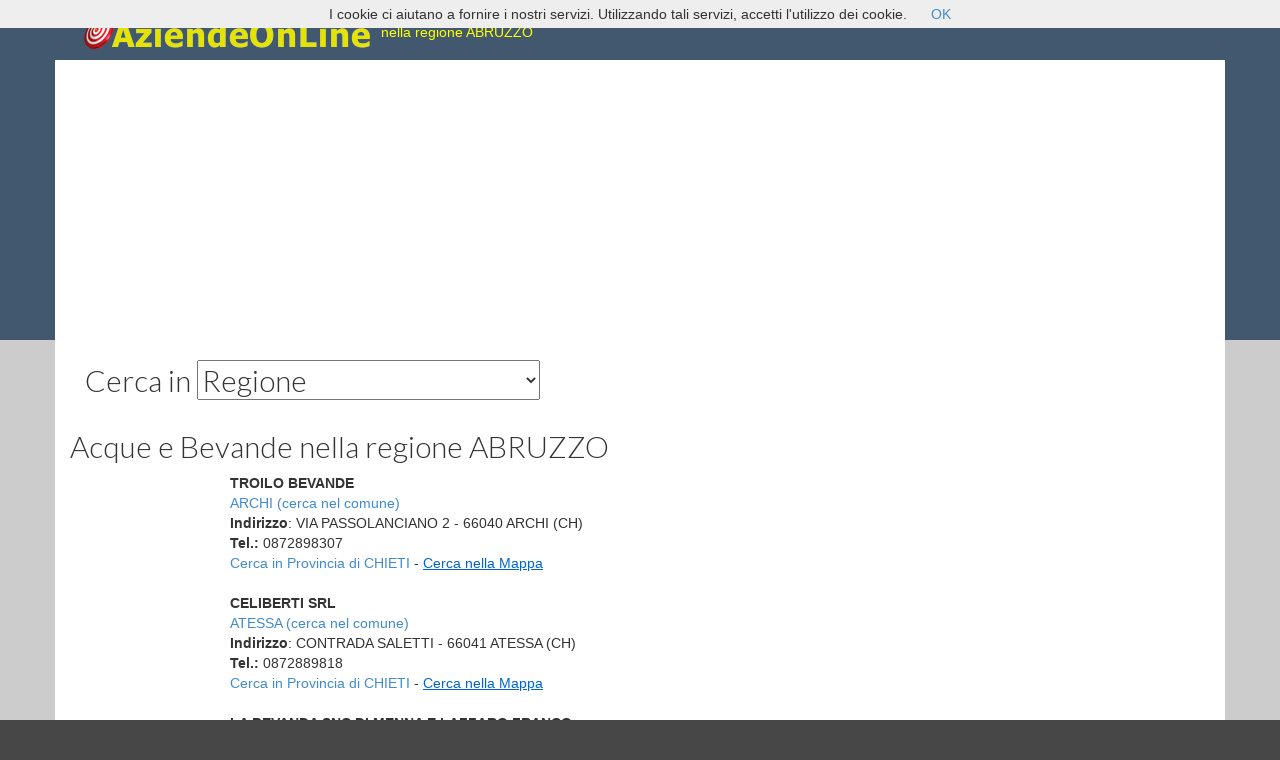

--- FILE ---
content_type: text/html; charset=UTF-8
request_url: https://www.aziendeonline.info/bevande/cerca-negozio-industria.php?regione=abruzzo
body_size: 5531
content:
<!DOCTYPE html>
<html lang="en">
<head>
<meta charset="utf-8">
<meta name="viewport" content="initial-scale=1.0">
<META name="Author" content="Aziende On Line" />
<META NAME="DISTRIBUTION" CONTENT="Global" />
<META NAME="RATING" CONTENT="General" />
<META NAME="ROBOTS" CONTENT="index,follow" />
<META http-equiv="Revisit-After" content="3 days" />
  <title>Acque e Bevande nella regione ABRUZZO - Motore di Ricerca Bevande - Trova il punto vendita pi&ugrave; vicino</title>
  <meta http-equiv="content-type" content="application/xhtml+xml; charset=UTF-8" />
    <meta name="keywords" content="ACQUE MINERALI E BEVANDE, NATURALI E GASSATE - Produzione e Vendita, elenco industrie e negozi in italia con indirizzo, numeri di telefono, fax e indirizzi email, numeri di telefono, indirizzi email, informazioni, mappe nel tuo comune" />
  <meta name="Title" content="Acque e Bevande nella regione ABRUZZO" />
  <meta name="Description" content="Elenco Bevande nella regione ABRUZZO con indirizzo, numeri di telefono e fax e indirizzi email, mappe e informazioni" />

<link rel="stylesheet" href="//netdna.bootstrapcdn.com/bootstrap/3.1.1/css/bootstrap.min.css">
<link rel="stylesheet" href="//netdna.bootstrapcdn.com/bootstrap/3.1.1/css/bootstrap-theme.min.css">
<style type="text/css">
<!--
@import url(//fonts.googleapis.com/css?family=Lato:300,400,700);
h1, h2, h3, h4 {
    font-family: 'Lato', sans-serif;
    font-weight: 300;
}
p {
    font-family: 'Lato', sans-serif;
}
html {
    background-color: #474747;
}
.top {
    background-color: #42586f;
}
.top .navbar-brand {
    height: 60px;
    line-height: 50px;
    text-align: center;
    padding: 0 10px;
    background-color: #CCC;
    color: #474747;
    text-decoration: none;
}
.top .container {
    padding: 0;
}
.banner {
    background-color: #42586f;
}
.banner .container {
    background-color: #fff;
    padding: 0px 0px 0px 0px;
}
.banner .container p {
    font-size: 22px;
    padding-left: 5px;
    font-weight: 300;
}
.middle {
    background-color: #CCC;
}
.middle .container {
    background-color: #FFF;
    min-height: 300px;
    padding-bottom: 10px;
}
.navbar-nav li a {
    color: #CCC;
    font-family: 'Lato', sans-serif;
}
.navbar-nav li a:hover {
    background-color: #373737;
}
.bottom {
    background-color: #42586f;
}
.bottom .container {
    background-color: #373737;
    min-height: 150px;
}
.bottom .container h3 {
    color: #999;
}
.bottom .container p {
    color: #666;
}
.navbar-toggle {
    color: #009b9b;
    font-size: 20px;
    margin: 3px;
    padding: 2px 5px;
    line-height: 32px;
}
.navbar-toggle:hover {
    background-color: #373737;
}
.navbar-nav {
    margin: 0;
}

.content p {
    line-height: 30px;
    font-size: 16px;
}
-->
</style>
<script async src="//pagead2.googlesyndication.com/pagead/js/adsbygoogle.js"></script>
</head>
<body>
		<script src="/cookiechoices.js"></script>
		<script>
		  document.addEventListener('DOMContentLoaded', function(event) {
		    cookieChoices.showCookieConsentBar('I cookie ci aiutano a fornire i nostri servizi. Utilizzando tali servizi, accetti l\'utilizzo dei cookie.', 'OK');
		  });
		</script>
    <header class="top" role="header">
        <div class="container">
			<a href="../" class="navbar-brand" style="background-color: #42586f;"><img src="/logo.png" alt="AziendeOnLine Motore di Ricerca Aziende" border="0"></a>
            <h5 style="color: Yellow;">Acque e Bevande<br> nella regione ABRUZZO</h5>

        </div>
    </header>
    <div class="banner">
        <div class="container">
		<script async src="http://pagead2.googlesyndication.com/pagead/js/adsbygoogle.js"></script>
		<!-- Reattivo Alto lesc -->
		<ins class="adsbygoogle"
		     style="display:block"
		     data-ad-client="ca-pub-6759037252312945"
		     data-ad-slot="5491059906"
		     data-ad-format="auto"></ins>
		<script>
		(adsbygoogle = window.adsbygoogle || []).push({});
		</script>
		</div>
    </div>
  <div class="middle">
	<div class="container">
      <div class="row">
		  <div class="col-md-12" id="cercaregione">
			  <h2><form action="cerca-negozio-industria.php" id="ricerca" name="ricerca" method="post" title="cerca" class="navbar-form">Cerca in <select name="regione" onchange="this.form.submit();">	<OPTION VALUE="0">Regione</OPTION>
			<OPTION>ABRUZZO
			<OPTION>BASILICATA
			<OPTION>CALABRIA
			<OPTION>CAMPANIA
			<OPTION>EMILIA ROMAGNA
			<OPTION>FRIULI VENEZIA GIULIA
			<OPTION>LAZIO
			<OPTION>LIGURIA
			<OPTION>LOMBARDIA
			<OPTION>MARCHE
			<OPTION>MOLISE
			<OPTION>PIEMONTE
			<OPTION>PUGLIA
			<OPTION>SARDEGNA
			<OPTION>SICILIA
			<OPTION>TOSCANA
			<OPTION>TRENTINO ALTO ADIGE
			<OPTION>UMBRIA
			<OPTION>VALLE D'AOSTA
			<OPTION>VENETO
		</select></h2>
		  </div>
	  </div>
      <div class="row">
        <div class="col-md-7">
		<h2>Acque e Bevande <span class="dark"> nella regione ABRUZZO</span></h2>

		<div class="hidden-md hidden-lg" style="position: fixed; width: 100%; left: 0px;">
		<!-- banner cellulari -->
		<ins class="adsbygoogle"
		     style="display:inline-block;width:320px;height:50px"
		     data-ad-client="ca-pub-6759037252312945"
		     data-ad-slot="3747635104"></ins>
		<script>
		(adsbygoogle = window.adsbygoogle || []).push({});
		</script>
		</div>
		<div class="hidden-md hidden-lg">
		<script type='text/javascript'>
		<!--//<![CDATA[
		   document.MAX_ct0 ='';
		   var m3_u = (location.protocol=='https:'?'https://cas.criteo.com/delivery/ajs.php?':'http://cas.criteo.com/delivery/ajs.php?');
		   var m3_r = Math.floor(Math.random()*99999999999);
		   document.write ("<scr"+"ipt type='text/javascript' src='"+m3_u);
		   document.write ("zoneid=228284");document.write("&amp;nodis=1");
		   document.write ('&amp;cb=' + m3_r);
		   if (document.MAX_used != ',') document.write ("&amp;exclude=" + document.MAX_used);
		   document.write (document.charset ? '&amp;charset='+document.charset : (document.characterSet ? '&amp;charset='+document.characterSet : ''));
		   document.write ("&amp;loc=" + escape(window.location).substring(0,1600));
		   if (document.context) document.write ("&context=" + escape(document.context));
		   if ((typeof(document.MAX_ct0) != 'undefined') && (document.MAX_ct0.substring(0,4) == 'http')) {
		       document.write ("&amp;ct0=" + escape(document.MAX_ct0));
		   }
		   if (document.mmm_fo) document.write ("&amp;mmm_fo=1");
		   document.write ("'></scr"+"ipt>");
		//]]>--></script>
		</div>
		<div class="hidden-xs hidden-sm" style="float: left;">
		<!-- skyscraper sinistro -->
		<ins class="adsbygoogle"
		     style="display:inline-block;width:160px;height:600px"
		     data-ad-client="ca-pub-6759037252312945"
		     data-ad-slot="2302327504"></ins>
		<script>
		(adsbygoogle = window.adsbygoogle || []).push({});
		</script><br>
		</div>
		            <span class="testo">
			<b>TROILO BEVANDE</b> <br>
			  <a href="/bevande/cerca-negozio-industria.php?comune=ARCHI">ARCHI (cerca nel comune)</a><br>
              <b>Indirizzo</b>: VIA PASSOLANCIANO 2 - 66040  ARCHI (CH)<br>
			  <b>Tel.: </b>0872898307<br>
			  			  <a href="/bevande/cerca-negozio-industria.php?prov=CH">Cerca in Provincia di CHIETI</a> - 
			  			  <span onclick='window.open("../mappa.php?address=VIA+PASSOLANCIANO%2C2+66040+ARCHI+CH&ragsoc=TROILO+BEVANDE&loc=66040+ARCHI+CH","mappa","height=695,width=755,scrollbars=no")' style="cursor:hand;color:#0066cc;text-decoration:underline">Cerca nella Mappa</span><br>
            </span>
			<br />
			            <span class="testo">
			<b>CELIBERTI SRL</b> <br>
			  <a href="/bevande/cerca-negozio-industria.php?comune=ATESSA">ATESSA (cerca nel comune)</a><br>
              <b>Indirizzo</b>: CONTRADA SALETTI  - 66041  ATESSA (CH)<br>
			  <b>Tel.: </b>0872889818<br>
			  			  <a href="/bevande/cerca-negozio-industria.php?prov=CH">Cerca in Provincia di CHIETI</a> - 
			  			  <span onclick='window.open("../mappa.php?address=CONTRADA+SALETTI%2C+66041+ATESSA+CH&ragsoc=CELIBERTI+SRL&loc=66041+ATESSA+CH","mappa","height=695,width=755,scrollbars=no")' style="cursor:hand;color:#0066cc;text-decoration:underline">Cerca nella Mappa</span><br>
            </span>
			<br />
			            <span class="testo">
			<b>LA BEVANDA SNC  DI MENNA E LAZZARO FRANCO</b> <br>
			  <a href="/bevande/cerca-negozio-industria.php?comune=ATESSA">ATESSA (cerca nel comune)</a><br>
              <b>Indirizzo</b>: VIA CAVALIERI DI VITTORIO VENETO 40 - 66041  ATESSA (CH)<br>
			  <b>Tel.: </b>0872850555<br>
			  			  <a href="/bevande/cerca-negozio-industria.php?prov=CH">Cerca in Provincia di CHIETI</a> - 
			  			  <span onclick='window.open("../mappa.php?address=VIA+CAVALIERI+DI+VITTORIO+VENETO%2C40+66041+ATESSA+CH&ragsoc=LA+BEVANDA+SNC++DI+MENNA+E+LAZZARO+FRANCO&loc=66041+ATESSA+CH","mappa","height=695,width=755,scrollbars=no")' style="cursor:hand;color:#0066cc;text-decoration:underline">Cerca nella Mappa</span><br>
            </span>
			<br />
			            <span class="testo">
			<b>RUCCI GIUSEPPE  BIBITE ACQUE GASSATE</b> <br>
			  <a href="/bevande/cerca-negozio-industria.php?comune=ATESSA">ATESSA (cerca nel comune)</a><br>
              <b>Indirizzo</b>: VIA IV NOVEMBRE  - 66041  ATESSA (CH)<br>
			  <b>Tel.: </b>0872866191<br>
			  			  <a href="/bevande/cerca-negozio-industria.php?prov=CH">Cerca in Provincia di CHIETI</a> - 
			  			  <span onclick='window.open("../mappa.php?address=VIA+IV+NOVEMBRE%2C+66041+ATESSA+CH&ragsoc=RUCCI+GIUSEPPE++BIBITE+ACQUE+GASSATE&loc=66041+ATESSA+CH","mappa","height=695,width=755,scrollbars=no")' style="cursor:hand;color:#0066cc;text-decoration:underline">Cerca nella Mappa</span><br>
            </span>
			<br />
			            <span class="testo">
			<b>ABRUZZO DISTRIBUZIONE S.R.L.</b> <br>
			  <a href="/bevande/cerca-negozio-industria.php?comune=AVEZZANO">AVEZZANO (cerca nel comune)</a><br>
              <b>Indirizzo</b>: VIA CAVOUR CAMILLO BENSO 439 - 67051  AVEZZANO (AQ)<br>
			  <b>Tel.: </b>086320096<br>
			  			  <a href="/bevande/cerca-negozio-industria.php?prov=AQ">Cerca in Provincia di AQUILA</a> - 
			  			  <span onclick='window.open("../mappa.php?address=VIA+CAVOUR+CAMILLO+BENSO%2C439+67051+AVEZZANO+AQ&ragsoc=ABRUZZO+DISTRIBUZIONE+S.R.L.&loc=67051+AVEZZANO+AQ","mappa","height=695,width=755,scrollbars=no")' style="cursor:hand;color:#0066cc;text-decoration:underline">Cerca nella Mappa</span><br>
            </span>
			<br />
						<!-- annunci verticale contenuto -->
			<ins class="adsbygoogle"
			     style="display:inline-block;width:200px;height:90px"
			     data-ad-client="ca-pub-6759037252312945"
			     data-ad-slot="1631773505"></ins>
			<script>
			(adsbygoogle = window.adsbygoogle || []).push({});
			</script>
			<br />
			            <span class="testo">
			<b>F. LLI SABATINI SNC</b> <br>
			  <a href="/bevande/cerca-negozio-industria.php?comune=AVEZZANO">AVEZZANO (cerca nel comune)</a><br>
              <b>Indirizzo</b>: 900 KM 119 - 67051  AVEZZANO (AQ)<br>
			  <b>Tel.: </b>086359143 - <b>Fax: </b>086359143<br>
			  			  <a href="/bevande/cerca-negozio-industria.php?prov=AQ">Cerca in Provincia di AQUILA</a> - 
			  			  <span onclick='window.open("../mappa.php?address=900%2CKM+119+67051+AVEZZANO+AQ&ragsoc=F.+LLI+SABATINI+SNC&loc=67051+AVEZZANO+AQ","mappa","height=695,width=755,scrollbars=no")' style="cursor:hand;color:#0066cc;text-decoration:underline">Cerca nella Mappa</span><br>
            </span>
			<br />
			            <span class="testo">
			<b>SIMEONI MASSIMO  VINI BIRRA ACQUE MINERALI</b> <br>
			  <a href="/bevande/cerca-negozio-industria.php?comune=AVEZZANO">AVEZZANO (cerca nel comune)</a><br>
              <b>Indirizzo</b>: VIA DI GIACOMO SALVATORE 10 - 67051  AVEZZANO (AQ)<br>
			  <b>Tel.: </b>086336238<br>
			  			  <a href="/bevande/cerca-negozio-industria.php?prov=AQ">Cerca in Provincia di AQUILA</a> - 
			  			  <span onclick='window.open("../mappa.php?address=VIA+DI+GIACOMO+SALVATORE%2C10+67051+AVEZZANO+AQ&ragsoc=SIMEONI+MASSIMO++VINI+BIRRA+ACQUE+MINERALI&loc=67051+AVEZZANO+AQ","mappa","height=695,width=755,scrollbars=no")' style="cursor:hand;color:#0066cc;text-decoration:underline">Cerca nella Mappa</span><br>
            </span>
			<br />
			            <span class="testo">
			<b>T & C AQUILA SRL  INGROSSO BIBITE</b> <br>
			  <a href="/bevande/cerca-negozio-industria.php?comune=AVEZZANO">AVEZZANO (cerca nel comune)</a><br>
              <b>Indirizzo</b>: VIA CAVOUR CAMILLO BENSO 437 - 67051  AVEZZANO (AQ)<br>
			  <b>Tel.: </b>0863509475<br>
			  			  <a href="/bevande/cerca-negozio-industria.php?prov=AQ">Cerca in Provincia di AQUILA</a> - 
			  			  <span onclick='window.open("../mappa.php?address=VIA+CAVOUR+CAMILLO+BENSO%2C437+67051+AVEZZANO+AQ&ragsoc=T+%26+C+AQUILA+SRL++INGROSSO+BIBITE&loc=67051+AVEZZANO+AQ","mappa","height=695,width=755,scrollbars=no")' style="cursor:hand;color:#0066cc;text-decoration:underline">Cerca nella Mappa</span><br>
            </span>
			<br />
			
	<div><A HREF="/bevande/cerca-negozio-industria.php?pagina=1&regione=abruzzo">>>> risultati successivi >>>&nbsp;&nbsp;&nbsp;&nbsp;&nbsp;&nbsp;&nbsp;&nbsp;&nbsp;&nbsp;&nbsp;&nbsp;&nbsp;&nbsp;&nbsp;&nbsp;&nbsp;</a></div>

        </div>
        <div class="col-md-5">
		<!-- annunci verticale -->
		<ins class="adsbygoogle"
		     style="display:inline-block;width:200px;height:90px"
		     data-ad-client="ca-pub-6759037252312945"
		     data-ad-slot="1271846702"></ins>
		<script>
		(adsbygoogle = window.adsbygoogle || []).push({});
		</script>
        </div>
		<div class="col-md-12">
		<h2>Cerca aziende  nella regione ABRUZZO</h2>
<a href="../abbigliamento/cerca-negozio-industria.php?regione=abruzzo">Abbigliamento Produzione e Vendita Ingrosso e Dettaglio</a> - 
<a href="../bevande/cerca-negozio-industria.php?regione=abruzzo">Acque e Bevande</a> - 
<a href="../agenti/cerca-agenti-rappresentanti.php?regione=abruzzo">Agenti e Rappresentanti</a> - 
<a href="../agenzieviaggi/cerca-agenzia.php?regione=abruzzo">Agenzie di Viaggi e Turismo</a> - 
<a href="../agenzieimmobiliari/cerca-agenzie-immobiliari.php?regione=abruzzo">Agenzie Immobiliari</a> - 
<a href="../agenzieinvestigative/cerca-agenzia-investigativa.php?regione=abruzzo">Agenzie Investigative</a> - 
<a href="../agenziematrimoniali/cerca-agenzia.php?regione=abruzzo">Agenzie Matrimoniali</a> - 
<a href="../agricoltura/cerca-negozio-industria.php?regione=abruzzo">Agricoltura</a> - 
<a href="../alberghi/cerca-albergo.php?regione=abruzzo">Alberghi</a> - 
<a href="../alimentari/cerca-negozio-industria.php?regione=abruzzo">Alimentari, produzione e vendita</a> - 
<a href="../ambasciate/cerca-ambasciata-consolato.php?regione=abruzzo">Ambasciate e Consolati</a> - 
<a href="../ambulatori/cerca-studio-medico.php?regione=abruzzo">Ambulatori e Consultori</a> - 
<a href="../animali/cerca-negozio-centro.php?regione=abruzzo">Animali e Prodotti per Animali</a> - 
<a href="../arredamenti/cerca-negozio-industria.php?regione=abruzzo">Arredamenti Casa e Ufficio</a> - 
<a href="../artigrafiche/cerca-studio.php?regione=abruzzo">Arti Grafiche</a> - 
<a href="../regali/cerca-negozio-industria.php?regione=abruzzo">Articoli da Regalo</a> - 
<a href="../assicurazioni/cerca-agenzia-assicurazione.php?regione=abruzzo">Assicurazioni, Agenzie di Assicurazione</a> - 
<a href="../associazioni/cerca-sede.php?regione=abruzzo">Associazioni Culturali, Artistiche, di Volontariato, Sindacati, Enti</a> - 
<a href="../sport/cerca-sport.php?regione=abruzzo">Associazioni, Societ&agrave; Sportive, Negozi</a> - 
<a href="../autoscuole/cerca-autoscuola.php?regione=abruzzo">Autoscuole</a> - 
<a href="../avvocati/cerca-avvocato.php?regione=abruzzo">Avvocati e Studi Legali</a> - 
<a href="../agriturismo/cerca-agriturismo.php?regione=abruzzo">Aziende Agrituristiche</a> - 
<a href="../banche/cerca-filiale.php?regione=abruzzo">Banche ed Istituti di Credito e Risparmio</a> - 
<a href="../bar/cerca-locale.php?regione=abruzzo">Bar e Caff&egrave;</a> - 
<a href="../barche/cerca-negozio-industria.php?regione=abruzzo">Barche</a> - 
<a href="../biancheria/cerca-negozio-industria.php?regione=abruzzo">Biancheria Intima, per Alberghi, per la Casa</a> - 
<a href="../biblioteche/cerca-biblioteca.php?regione=abruzzo">Biblioteche Pubbliche e Private</a> - 
<a href="../biciclette/cerca-negozio-officina.php?regione=abruzzo">Biciclette e accessori, vendita e riparazione</a> - 
<a href="../bigiotterie/cerca-negozio-industria.php?regione=abruzzo">Bigiotteria, produzione e vendita Dettaglio e Ingrosso</a> - 
<a href="../birra/cerca-negozio-industria.php?regione=abruzzo">Birra e bevande alla spina</a> - 
<a href="../caldaie/cerca-negozio-industria.php?regione=abruzzo">Caldaie a Gas per Riscaldamento</a> - 
<a href="../calzature/cerca-punto-vendita.php?regione=abruzzo">Calzature, Scarpe, Calzaturifici, Calzolai</a> - 
<a href="../calze/cerca-negozio-industria.php?regione=abruzzo">Calze e Calzifici, Ingrosso e Dettaglio</a> - 
<a href="../camping/cerca-negozio-industria.php?regione=abruzzo">Campeggi, Villaggi, Tende e Attrezzature da Campeggio</a> - 
<a href="../cappelli/cerca-negozio-industria.php?regione=abruzzo">Cappelli e Cappellifici</a> - 
<a href="../carta/cerca-negozio-industria.php?regione=abruzzo">Carta e Cartone, in Rotoli, Stampata, Speciale</a> - 
<a href="../chiese/cerca-luogo-di-culto.php?regione=abruzzo">Chiese, Parrocchie, Uffici Ecclesiastici, Cattolici e di altri culti</a> - 
<a href="../cinema/cerca-cinema-teatro-servizio-tv.php?regione=abruzzo">Cinema, Televisione, Teatri</a> - 
<a href="../computer/cerca-negozio-studio.php?regione=abruzzo">Computer Elaboratori Elettronici, Periferiche e Servizi</a> - 
<a href="../automobili/cerca-concessionaria-auto.php?regione=abruzzo">Concessionari Automobili, Nuovo e Usato</a> - 
<a href="../condizionatori/cerca-negozio-installatore-industria.php?regione=abruzzo">Condizionamento Aria, Produzione, Commercio, Installazione</a> - 
<a href="../congressi/cerca-sede-studio-servizi.php?regione=abruzzo">Congressi e Conferenze, Sale e Organizzazione</a> - 
<a href="../consulenti/cerca-consulente-studio.php?regione=abruzzo">Consulenze Amministrative, Fiscali, del Lavoro, Aziendali, Industriali, Speciali</a> - 
<a href="../cooperative/cerca-cooperativa.php?regione=abruzzo">Cooperative di Consumo, Produzione, Lavoro e Servizi</a> - 
<a href="../dentisti/cerca-studio-ambulatorio.php?regione=abruzzo">Dentisti</a> - 
<a href="../dolci/cerca-negozio-industria.php?regione=abruzzo">Dolciumi, Produzione, Ingrosso e Vendita al Dettaglio</a> - 
<a href="../elettrauto/cerca-officina-negozio.php?regione=abruzzo">Elettrauto, Forniture, Materiali, Officine</a> - 
<a href="../estetiste/cerca-studio.php?regione=abruzzo">Estetiste</a> - 
<a href="../farmacie/cerca-farmacia.php?regione=abruzzo">Farmacie</a> - 
<a href="../infissi/cerca-negozio-industria.php?regione=abruzzo">Infissi, Porte, Finestre, Serramenti e accessori</a> - 
<a href="../libri/cerca-libreria-negozio.php?regione=abruzzo">Librerie, Cartolerie, Libri e Carte</a> - 
<a href="../edilizia/cerca-negozio-industria.php?regione=abruzzo">Materiali e Macchine per l'Edilizia</a> - 
<a href="../medici/cerca-studio-ambulatorio.php?regione=abruzzo">Medici Generici e Specialisti</a> - 
<a href="../veterinari/cerca-ambulatorio-negozio.php?regione=abruzzo">Medici veterinari e attrezzature veterinarie</a> - 
<a href="../ambulanze/cerca-ambulanze.php?regione=abruzzo">Servizio privato Ambulanze</a> - 
<a href="../commercialisti/cerca-studio.php?regione=abruzzo">Studi Dottori Commercialisti</a> - 
<a href="../vernici/cerca-negozio-industria.php?regione=abruzzo">Vernici e Verniciature</a> - 
<a href="../vetri/cerca-artigiano-negozio-industria.php?regione=abruzzo">Vetri, Vetrate, Cristalli e Plexiglas</a> - 

		</div>
      </div>
	</div>
  </div>

    <div class="bottom">
        <div class="container">
            <div class="col-md-4">
                <h3><span class="glyphicon glyphicon-eye-open"></span> Contatti</h3>
                <p>aziendeonline.info &egrave; un sito amatoriale che raccoglie indirizzi pubblici.<br />
	Per comunicare o segnalare errori:<br />
<script language="JavaScript"><!--
var name = "info";
var domain = "aziendeonline.info";
document.write('<a href=\"mailto:' + name + '@' + domain + '\">');
document.write(name + '@' + domain + '</a>'); // --></script></p>
            </div>
            <div class="col-md-4">
                <h3><span class="glyphicon glyphicon-globe"></span> Network</h3>
                <p><a href="//www.lescuole.it/" target="_blank">Le Scuole in Italia</a></p>
                <p><a href="//imprese.link/" target="_blank">Imprese in Italia</a></p>
                <p>&nbsp;</p>
                <p>&nbsp;</p>
            </div>
            <div class="col-md-4">
                <h3><span class="glyphicon glyphicon-user"></span> Credits</h3>
                <p>
				AziendeoLine Cerca Azienda
				<br>
				Copyright &copy; <?php echo date("Y");?><br>
				DoppioClick di C.M.<br>
				p.iva 03524860925<br>
				</p>
            </div>
        </div>
    </div>
</body>
<script src="//code.jquery.com/jquery.js"></script>
<script src="//netdna.bootstrapcdn.com/bootstrap/3.1.1/js/bootstrap.min.js"></script>
</html>

--- FILE ---
content_type: text/html; charset=utf-8
request_url: https://www.google.com/recaptcha/api2/aframe
body_size: 257
content:
<!DOCTYPE HTML><html><head><meta http-equiv="content-type" content="text/html; charset=UTF-8"></head><body><script nonce="OlrXkWcJygs0gblqNvC5KA">/** Anti-fraud and anti-abuse applications only. See google.com/recaptcha */ try{var clients={'sodar':'https://pagead2.googlesyndication.com/pagead/sodar?'};window.addEventListener("message",function(a){try{if(a.source===window.parent){var b=JSON.parse(a.data);var c=clients[b['id']];if(c){var d=document.createElement('img');d.src=c+b['params']+'&rc='+(localStorage.getItem("rc::a")?sessionStorage.getItem("rc::b"):"");window.document.body.appendChild(d);sessionStorage.setItem("rc::e",parseInt(sessionStorage.getItem("rc::e")||0)+1);localStorage.setItem("rc::h",'1769106059287');}}}catch(b){}});window.parent.postMessage("_grecaptcha_ready", "*");}catch(b){}</script></body></html>